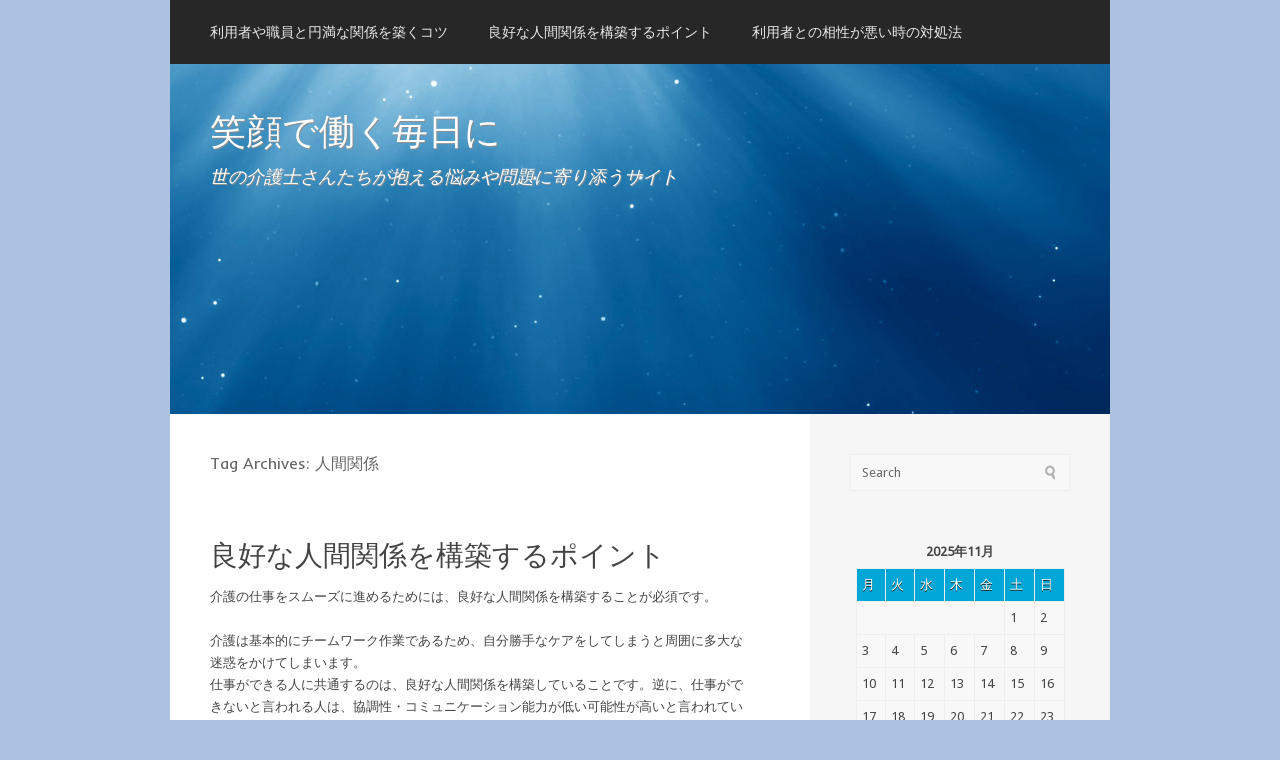

--- FILE ---
content_type: text/html; charset=UTF-8
request_url: http://ideiwow.info/tag/human-relations/
body_size: 28961
content:
<!DOCTYPE html PUBLIC "-//W3C//DTD XHTML 1.0 Transitional//EN" "http://www.w3.org/TR/xhtml1/DTD/xhtml1-transitional.dtd">
<html xmlns="http://www.w3.org/1999/xhtml" dir="ltr" lang="ja" prefix="og: https://ogp.me/ns#">
<head profile="http://gmpg.org/xfn/11">
<meta http-equiv="Content-Type" content="text/html; charset=UTF-8" />

<link rel="stylesheet" href="http://ideiwow.info/wp-content/themes/paradise/style.css" type="text/css" media="all" />
<link rel="pingback" href="http://ideiwow.info/xmlrpc.php" />

		<!-- All in One SEO 4.5.7.2 - aioseo.com -->
		<title>人間関係 | 笑顔で働く毎日に</title>
		<meta name="robots" content="max-image-preview:large" />
		<link rel="canonical" href="http://ideiwow.info/tag/human-relations/" />
		<meta name="generator" content="All in One SEO (AIOSEO) 4.5.7.2" />
		<script type="application/ld+json" class="aioseo-schema">
			{"@context":"https:\/\/schema.org","@graph":[{"@type":"BreadcrumbList","@id":"http:\/\/ideiwow.info\/tag\/human-relations\/#breadcrumblist","itemListElement":[{"@type":"ListItem","@id":"http:\/\/ideiwow.info\/#listItem","position":1,"name":"\u5bb6","item":"http:\/\/ideiwow.info\/","nextItem":"http:\/\/ideiwow.info\/tag\/human-relations\/#listItem"},{"@type":"ListItem","@id":"http:\/\/ideiwow.info\/tag\/human-relations\/#listItem","position":2,"name":"\u4eba\u9593\u95a2\u4fc2","previousItem":"http:\/\/ideiwow.info\/#listItem"}]},{"@type":"CollectionPage","@id":"http:\/\/ideiwow.info\/tag\/human-relations\/#collectionpage","url":"http:\/\/ideiwow.info\/tag\/human-relations\/","name":"\u4eba\u9593\u95a2\u4fc2 | \u7b11\u9854\u3067\u50cd\u304f\u6bce\u65e5\u306b","inLanguage":"ja","isPartOf":{"@id":"http:\/\/ideiwow.info\/#website"},"breadcrumb":{"@id":"http:\/\/ideiwow.info\/tag\/human-relations\/#breadcrumblist"}},{"@type":"Organization","@id":"http:\/\/ideiwow.info\/#organization","name":"\u7b11\u9854\u3067\u50cd\u304f\u6bce\u65e5\u306b","url":"http:\/\/ideiwow.info\/"},{"@type":"WebSite","@id":"http:\/\/ideiwow.info\/#website","url":"http:\/\/ideiwow.info\/","name":"\u7b11\u9854\u3067\u50cd\u304f\u6bce\u65e5\u306b","description":"\u4e16\u306e\u4ecb\u8b77\u58eb\u3055\u3093\u305f\u3061\u304c\u62b1\u3048\u308b\u60a9\u307f\u3084\u554f\u984c\u306b\u5bc4\u308a\u6dfb\u3046\u30b5\u30a4\u30c8","inLanguage":"ja","publisher":{"@id":"http:\/\/ideiwow.info\/#organization"}}]}
		</script>
		<!-- All in One SEO -->

<link rel='dns-prefetch' href='//fonts.googleapis.com' />
<link rel="alternate" type="application/rss+xml" title="笑顔で働く毎日に &raquo; フィード" href="http://ideiwow.info/feed/" />
<link rel="alternate" type="application/rss+xml" title="笑顔で働く毎日に &raquo; コメントフィード" href="http://ideiwow.info/comments/feed/" />
<link rel="alternate" type="application/rss+xml" title="笑顔で働く毎日に &raquo; 人間関係 タグのフィード" href="http://ideiwow.info/tag/human-relations/feed/" />
<script type="text/javascript">
/* <![CDATA[ */
window._wpemojiSettings = {"baseUrl":"https:\/\/s.w.org\/images\/core\/emoji\/14.0.0\/72x72\/","ext":".png","svgUrl":"https:\/\/s.w.org\/images\/core\/emoji\/14.0.0\/svg\/","svgExt":".svg","source":{"concatemoji":"http:\/\/ideiwow.info\/wp-includes\/js\/wp-emoji-release.min.js?ver=6.4.7"}};
/*! This file is auto-generated */
!function(i,n){var o,s,e;function c(e){try{var t={supportTests:e,timestamp:(new Date).valueOf()};sessionStorage.setItem(o,JSON.stringify(t))}catch(e){}}function p(e,t,n){e.clearRect(0,0,e.canvas.width,e.canvas.height),e.fillText(t,0,0);var t=new Uint32Array(e.getImageData(0,0,e.canvas.width,e.canvas.height).data),r=(e.clearRect(0,0,e.canvas.width,e.canvas.height),e.fillText(n,0,0),new Uint32Array(e.getImageData(0,0,e.canvas.width,e.canvas.height).data));return t.every(function(e,t){return e===r[t]})}function u(e,t,n){switch(t){case"flag":return n(e,"\ud83c\udff3\ufe0f\u200d\u26a7\ufe0f","\ud83c\udff3\ufe0f\u200b\u26a7\ufe0f")?!1:!n(e,"\ud83c\uddfa\ud83c\uddf3","\ud83c\uddfa\u200b\ud83c\uddf3")&&!n(e,"\ud83c\udff4\udb40\udc67\udb40\udc62\udb40\udc65\udb40\udc6e\udb40\udc67\udb40\udc7f","\ud83c\udff4\u200b\udb40\udc67\u200b\udb40\udc62\u200b\udb40\udc65\u200b\udb40\udc6e\u200b\udb40\udc67\u200b\udb40\udc7f");case"emoji":return!n(e,"\ud83e\udef1\ud83c\udffb\u200d\ud83e\udef2\ud83c\udfff","\ud83e\udef1\ud83c\udffb\u200b\ud83e\udef2\ud83c\udfff")}return!1}function f(e,t,n){var r="undefined"!=typeof WorkerGlobalScope&&self instanceof WorkerGlobalScope?new OffscreenCanvas(300,150):i.createElement("canvas"),a=r.getContext("2d",{willReadFrequently:!0}),o=(a.textBaseline="top",a.font="600 32px Arial",{});return e.forEach(function(e){o[e]=t(a,e,n)}),o}function t(e){var t=i.createElement("script");t.src=e,t.defer=!0,i.head.appendChild(t)}"undefined"!=typeof Promise&&(o="wpEmojiSettingsSupports",s=["flag","emoji"],n.supports={everything:!0,everythingExceptFlag:!0},e=new Promise(function(e){i.addEventListener("DOMContentLoaded",e,{once:!0})}),new Promise(function(t){var n=function(){try{var e=JSON.parse(sessionStorage.getItem(o));if("object"==typeof e&&"number"==typeof e.timestamp&&(new Date).valueOf()<e.timestamp+604800&&"object"==typeof e.supportTests)return e.supportTests}catch(e){}return null}();if(!n){if("undefined"!=typeof Worker&&"undefined"!=typeof OffscreenCanvas&&"undefined"!=typeof URL&&URL.createObjectURL&&"undefined"!=typeof Blob)try{var e="postMessage("+f.toString()+"("+[JSON.stringify(s),u.toString(),p.toString()].join(",")+"));",r=new Blob([e],{type:"text/javascript"}),a=new Worker(URL.createObjectURL(r),{name:"wpTestEmojiSupports"});return void(a.onmessage=function(e){c(n=e.data),a.terminate(),t(n)})}catch(e){}c(n=f(s,u,p))}t(n)}).then(function(e){for(var t in e)n.supports[t]=e[t],n.supports.everything=n.supports.everything&&n.supports[t],"flag"!==t&&(n.supports.everythingExceptFlag=n.supports.everythingExceptFlag&&n.supports[t]);n.supports.everythingExceptFlag=n.supports.everythingExceptFlag&&!n.supports.flag,n.DOMReady=!1,n.readyCallback=function(){n.DOMReady=!0}}).then(function(){return e}).then(function(){var e;n.supports.everything||(n.readyCallback(),(e=n.source||{}).concatemoji?t(e.concatemoji):e.wpemoji&&e.twemoji&&(t(e.twemoji),t(e.wpemoji)))}))}((window,document),window._wpemojiSettings);
/* ]]> */
</script>
<style id='wp-emoji-styles-inline-css' type='text/css'>

	img.wp-smiley, img.emoji {
		display: inline !important;
		border: none !important;
		box-shadow: none !important;
		height: 1em !important;
		width: 1em !important;
		margin: 0 0.07em !important;
		vertical-align: -0.1em !important;
		background: none !important;
		padding: 0 !important;
	}
</style>
<link rel='stylesheet' id='wp-block-library-css' href='http://ideiwow.info/wp-includes/css/dist/block-library/style.min.css?ver=6.4.7' type='text/css' media='all' />
<style id='classic-theme-styles-inline-css' type='text/css'>
/*! This file is auto-generated */
.wp-block-button__link{color:#fff;background-color:#32373c;border-radius:9999px;box-shadow:none;text-decoration:none;padding:calc(.667em + 2px) calc(1.333em + 2px);font-size:1.125em}.wp-block-file__button{background:#32373c;color:#fff;text-decoration:none}
</style>
<style id='global-styles-inline-css' type='text/css'>
body{--wp--preset--color--black: #000000;--wp--preset--color--cyan-bluish-gray: #abb8c3;--wp--preset--color--white: #ffffff;--wp--preset--color--pale-pink: #f78da7;--wp--preset--color--vivid-red: #cf2e2e;--wp--preset--color--luminous-vivid-orange: #ff6900;--wp--preset--color--luminous-vivid-amber: #fcb900;--wp--preset--color--light-green-cyan: #7bdcb5;--wp--preset--color--vivid-green-cyan: #00d084;--wp--preset--color--pale-cyan-blue: #8ed1fc;--wp--preset--color--vivid-cyan-blue: #0693e3;--wp--preset--color--vivid-purple: #9b51e0;--wp--preset--gradient--vivid-cyan-blue-to-vivid-purple: linear-gradient(135deg,rgba(6,147,227,1) 0%,rgb(155,81,224) 100%);--wp--preset--gradient--light-green-cyan-to-vivid-green-cyan: linear-gradient(135deg,rgb(122,220,180) 0%,rgb(0,208,130) 100%);--wp--preset--gradient--luminous-vivid-amber-to-luminous-vivid-orange: linear-gradient(135deg,rgba(252,185,0,1) 0%,rgba(255,105,0,1) 100%);--wp--preset--gradient--luminous-vivid-orange-to-vivid-red: linear-gradient(135deg,rgba(255,105,0,1) 0%,rgb(207,46,46) 100%);--wp--preset--gradient--very-light-gray-to-cyan-bluish-gray: linear-gradient(135deg,rgb(238,238,238) 0%,rgb(169,184,195) 100%);--wp--preset--gradient--cool-to-warm-spectrum: linear-gradient(135deg,rgb(74,234,220) 0%,rgb(151,120,209) 20%,rgb(207,42,186) 40%,rgb(238,44,130) 60%,rgb(251,105,98) 80%,rgb(254,248,76) 100%);--wp--preset--gradient--blush-light-purple: linear-gradient(135deg,rgb(255,206,236) 0%,rgb(152,150,240) 100%);--wp--preset--gradient--blush-bordeaux: linear-gradient(135deg,rgb(254,205,165) 0%,rgb(254,45,45) 50%,rgb(107,0,62) 100%);--wp--preset--gradient--luminous-dusk: linear-gradient(135deg,rgb(255,203,112) 0%,rgb(199,81,192) 50%,rgb(65,88,208) 100%);--wp--preset--gradient--pale-ocean: linear-gradient(135deg,rgb(255,245,203) 0%,rgb(182,227,212) 50%,rgb(51,167,181) 100%);--wp--preset--gradient--electric-grass: linear-gradient(135deg,rgb(202,248,128) 0%,rgb(113,206,126) 100%);--wp--preset--gradient--midnight: linear-gradient(135deg,rgb(2,3,129) 0%,rgb(40,116,252) 100%);--wp--preset--font-size--small: 13px;--wp--preset--font-size--medium: 20px;--wp--preset--font-size--large: 36px;--wp--preset--font-size--x-large: 42px;--wp--preset--spacing--20: 0.44rem;--wp--preset--spacing--30: 0.67rem;--wp--preset--spacing--40: 1rem;--wp--preset--spacing--50: 1.5rem;--wp--preset--spacing--60: 2.25rem;--wp--preset--spacing--70: 3.38rem;--wp--preset--spacing--80: 5.06rem;--wp--preset--shadow--natural: 6px 6px 9px rgba(0, 0, 0, 0.2);--wp--preset--shadow--deep: 12px 12px 50px rgba(0, 0, 0, 0.4);--wp--preset--shadow--sharp: 6px 6px 0px rgba(0, 0, 0, 0.2);--wp--preset--shadow--outlined: 6px 6px 0px -3px rgba(255, 255, 255, 1), 6px 6px rgba(0, 0, 0, 1);--wp--preset--shadow--crisp: 6px 6px 0px rgba(0, 0, 0, 1);}:where(.is-layout-flex){gap: 0.5em;}:where(.is-layout-grid){gap: 0.5em;}body .is-layout-flow > .alignleft{float: left;margin-inline-start: 0;margin-inline-end: 2em;}body .is-layout-flow > .alignright{float: right;margin-inline-start: 2em;margin-inline-end: 0;}body .is-layout-flow > .aligncenter{margin-left: auto !important;margin-right: auto !important;}body .is-layout-constrained > .alignleft{float: left;margin-inline-start: 0;margin-inline-end: 2em;}body .is-layout-constrained > .alignright{float: right;margin-inline-start: 2em;margin-inline-end: 0;}body .is-layout-constrained > .aligncenter{margin-left: auto !important;margin-right: auto !important;}body .is-layout-constrained > :where(:not(.alignleft):not(.alignright):not(.alignfull)){max-width: var(--wp--style--global--content-size);margin-left: auto !important;margin-right: auto !important;}body .is-layout-constrained > .alignwide{max-width: var(--wp--style--global--wide-size);}body .is-layout-flex{display: flex;}body .is-layout-flex{flex-wrap: wrap;align-items: center;}body .is-layout-flex > *{margin: 0;}body .is-layout-grid{display: grid;}body .is-layout-grid > *{margin: 0;}:where(.wp-block-columns.is-layout-flex){gap: 2em;}:where(.wp-block-columns.is-layout-grid){gap: 2em;}:where(.wp-block-post-template.is-layout-flex){gap: 1.25em;}:where(.wp-block-post-template.is-layout-grid){gap: 1.25em;}.has-black-color{color: var(--wp--preset--color--black) !important;}.has-cyan-bluish-gray-color{color: var(--wp--preset--color--cyan-bluish-gray) !important;}.has-white-color{color: var(--wp--preset--color--white) !important;}.has-pale-pink-color{color: var(--wp--preset--color--pale-pink) !important;}.has-vivid-red-color{color: var(--wp--preset--color--vivid-red) !important;}.has-luminous-vivid-orange-color{color: var(--wp--preset--color--luminous-vivid-orange) !important;}.has-luminous-vivid-amber-color{color: var(--wp--preset--color--luminous-vivid-amber) !important;}.has-light-green-cyan-color{color: var(--wp--preset--color--light-green-cyan) !important;}.has-vivid-green-cyan-color{color: var(--wp--preset--color--vivid-green-cyan) !important;}.has-pale-cyan-blue-color{color: var(--wp--preset--color--pale-cyan-blue) !important;}.has-vivid-cyan-blue-color{color: var(--wp--preset--color--vivid-cyan-blue) !important;}.has-vivid-purple-color{color: var(--wp--preset--color--vivid-purple) !important;}.has-black-background-color{background-color: var(--wp--preset--color--black) !important;}.has-cyan-bluish-gray-background-color{background-color: var(--wp--preset--color--cyan-bluish-gray) !important;}.has-white-background-color{background-color: var(--wp--preset--color--white) !important;}.has-pale-pink-background-color{background-color: var(--wp--preset--color--pale-pink) !important;}.has-vivid-red-background-color{background-color: var(--wp--preset--color--vivid-red) !important;}.has-luminous-vivid-orange-background-color{background-color: var(--wp--preset--color--luminous-vivid-orange) !important;}.has-luminous-vivid-amber-background-color{background-color: var(--wp--preset--color--luminous-vivid-amber) !important;}.has-light-green-cyan-background-color{background-color: var(--wp--preset--color--light-green-cyan) !important;}.has-vivid-green-cyan-background-color{background-color: var(--wp--preset--color--vivid-green-cyan) !important;}.has-pale-cyan-blue-background-color{background-color: var(--wp--preset--color--pale-cyan-blue) !important;}.has-vivid-cyan-blue-background-color{background-color: var(--wp--preset--color--vivid-cyan-blue) !important;}.has-vivid-purple-background-color{background-color: var(--wp--preset--color--vivid-purple) !important;}.has-black-border-color{border-color: var(--wp--preset--color--black) !important;}.has-cyan-bluish-gray-border-color{border-color: var(--wp--preset--color--cyan-bluish-gray) !important;}.has-white-border-color{border-color: var(--wp--preset--color--white) !important;}.has-pale-pink-border-color{border-color: var(--wp--preset--color--pale-pink) !important;}.has-vivid-red-border-color{border-color: var(--wp--preset--color--vivid-red) !important;}.has-luminous-vivid-orange-border-color{border-color: var(--wp--preset--color--luminous-vivid-orange) !important;}.has-luminous-vivid-amber-border-color{border-color: var(--wp--preset--color--luminous-vivid-amber) !important;}.has-light-green-cyan-border-color{border-color: var(--wp--preset--color--light-green-cyan) !important;}.has-vivid-green-cyan-border-color{border-color: var(--wp--preset--color--vivid-green-cyan) !important;}.has-pale-cyan-blue-border-color{border-color: var(--wp--preset--color--pale-cyan-blue) !important;}.has-vivid-cyan-blue-border-color{border-color: var(--wp--preset--color--vivid-cyan-blue) !important;}.has-vivid-purple-border-color{border-color: var(--wp--preset--color--vivid-purple) !important;}.has-vivid-cyan-blue-to-vivid-purple-gradient-background{background: var(--wp--preset--gradient--vivid-cyan-blue-to-vivid-purple) !important;}.has-light-green-cyan-to-vivid-green-cyan-gradient-background{background: var(--wp--preset--gradient--light-green-cyan-to-vivid-green-cyan) !important;}.has-luminous-vivid-amber-to-luminous-vivid-orange-gradient-background{background: var(--wp--preset--gradient--luminous-vivid-amber-to-luminous-vivid-orange) !important;}.has-luminous-vivid-orange-to-vivid-red-gradient-background{background: var(--wp--preset--gradient--luminous-vivid-orange-to-vivid-red) !important;}.has-very-light-gray-to-cyan-bluish-gray-gradient-background{background: var(--wp--preset--gradient--very-light-gray-to-cyan-bluish-gray) !important;}.has-cool-to-warm-spectrum-gradient-background{background: var(--wp--preset--gradient--cool-to-warm-spectrum) !important;}.has-blush-light-purple-gradient-background{background: var(--wp--preset--gradient--blush-light-purple) !important;}.has-blush-bordeaux-gradient-background{background: var(--wp--preset--gradient--blush-bordeaux) !important;}.has-luminous-dusk-gradient-background{background: var(--wp--preset--gradient--luminous-dusk) !important;}.has-pale-ocean-gradient-background{background: var(--wp--preset--gradient--pale-ocean) !important;}.has-electric-grass-gradient-background{background: var(--wp--preset--gradient--electric-grass) !important;}.has-midnight-gradient-background{background: var(--wp--preset--gradient--midnight) !important;}.has-small-font-size{font-size: var(--wp--preset--font-size--small) !important;}.has-medium-font-size{font-size: var(--wp--preset--font-size--medium) !important;}.has-large-font-size{font-size: var(--wp--preset--font-size--large) !important;}.has-x-large-font-size{font-size: var(--wp--preset--font-size--x-large) !important;}
.wp-block-navigation a:where(:not(.wp-element-button)){color: inherit;}
:where(.wp-block-post-template.is-layout-flex){gap: 1.25em;}:where(.wp-block-post-template.is-layout-grid){gap: 1.25em;}
:where(.wp-block-columns.is-layout-flex){gap: 2em;}:where(.wp-block-columns.is-layout-grid){gap: 2em;}
.wp-block-pullquote{font-size: 1.5em;line-height: 1.6;}
</style>
<link rel='stylesheet' id='paradise-css-960-css' href='http://ideiwow.info/wp-content/themes/paradise/lib/css/960.css?ver=6.4.7' type='text/css' media='all' />
<link rel='stylesheet' id='paradise-google-fonts-css' href='http://fonts.googleapis.com/css?family=Droid+Sans%7CInder&#038;ver=6.4.7' type='text/css' media='all' />
<script type="text/javascript" src="http://ideiwow.info/wp-includes/js/jquery/jquery.min.js?ver=3.7.1" id="jquery-core-js"></script>
<script type="text/javascript" src="http://ideiwow.info/wp-includes/js/jquery/jquery-migrate.min.js?ver=3.4.1" id="jquery-migrate-js"></script>
<link rel="https://api.w.org/" href="http://ideiwow.info/wp-json/" /><link rel="alternate" type="application/json" href="http://ideiwow.info/wp-json/wp/v2/tags/3" /><link rel="EditURI" type="application/rsd+xml" title="RSD" href="http://ideiwow.info/xmlrpc.php?rsd" />
<meta name="generator" content="WordPress 6.4.7" />
<style type="text/css">
.appearance_page_custom-header #head-wrap,
#head-wrap {
	font-family: Georgia, Times, serif;
	width: 940px;
	height: 350px;	
	background-color: #00508b;
	text-shadow: #8e8e8e 1px 1px;
	overflow: hidden;
	border: none;
}

.appearance_page_custom-header .head-wrap-bg,
.head-wrap-bg {
	background: url(http://ideiwow.info/wp-content/themes/paradise/images/headers/header-paradise.jpg) no-repeat;
}

#head-wrap #head-text .site-name {
	display: block;
	margin: 50px 50px 15px 40px;
}

#head-wrap #head-text .site-name a {
	font-size: 36px;
	line-height: 36px; 
	font-weight: normal; 
	color: #fff;
	text-decoration: none;
}

#head-wrap #head-text .site-description {
	display: block;
	font-size: 18px;
	font-style: italic;
	line-height: 25px;
	color: #fff;
	margin: 0 40px;	
}
</style>
</head>
<body class="archive tag tag-human-relations tag-3">
<div class="container_12">
  <div class="grid_12">
    <div id="nav" class="clearfix">
  <div class="menu1">
    <div class="menu1-data">
      <div class="menu"><ul><li class="page_item page-item-2"><a href="http://ideiwow.info/%e8%81%b7%e5%93%a1/">利用者や職員と円満な関係を築くコツ</a></li><li class="page_item page-item-3"><a href="http://ideiwow.info/">良好な人間関係を構築するポイント</a></li><li class="page_item page-item-4"><a href="http://ideiwow.info/%e7%9b%b8%e6%80%a7/">利用者との相性が悪い時の対処法</a></li></ul></div>    </div>
  </div>  <!-- end .menu1 -->
</div>        

<div id="custom_header" class="clearfix">

  <div id="head-wrap" class="head-wrap-bg">
    <div id="head-text">
      <span class="site-name"><a href="http://ideiwow.info/" title="笑顔で働く毎日に" rel="home">笑顔で働く毎日に</a></span>
      <span class="site-description">世の介護士さんたちが抱える悩みや問題に寄り添うサイト</span>
    </div> <!-- end of #head-text -->
  </div> <!-- end of #head-wrap -->

</div>

  
<div id="content_sidebar_wrap" class="clearfix">
  
  <div id="content" class="grid_8 alpha">
    <div id="content_inside">
      
	  
<div id="loop-meta">
  <h1 class="loop-meta-title">Tag Archives: <span>人間関係</span></h1>
  <div class="loop-meta-description"></div>
</div> <!-- #loop-meta -->

	  
	        
                
          <div id="post-3" class="post-3 page type-page status-publish hentry category-human-relations tag-teamwork tag-human-relations">
  
    <h2 class="entry-title entry-title-page"><a href="http://ideiwow.info/" title="Permalink to 良好な人間関係を構築するポイント" rel="bookmark">良好な人間関係を構築するポイント</a></h2>
  
    
  
  <div class="entry-content">
  		<p>介護の仕事をスムーズに進めるためには、良好な人間関係を構築することが必須です。</p>
<p>介護は基本的にチームワーク作業であるため、自分勝手なケアをしてしまうと周囲に多大な迷惑をかけてしまいます。<br />
仕事ができる人に共通するのは、良好な人間関係を構築していることです。逆に、仕事ができないと言われる人は、協調性・コミュニケーション能力が低い可能性が高いと言われています。<br />
特に、キャリアアップを目指している方にとっては、同僚・上司・部下と円滑な人間関係を築くことは必須と言っても過言ではありません。</p>
<p>人間関係を良好にするためのポイントは、独りよがりにならずに相手の話をよく聞くことです。<br />
相手を理解するためには、相手の意見を最後まで聞いた上で、自分の考えを言う癖をつけることが重要です。</p>
<p>人によって考えが違うのは当然ですが、理解しようとする心構えは大切です。<br />
相手を排除しようという考えを持っている人は、自分もターゲットになりやすいことを認識しておく必要がある。</p>
<p>また、話し方や表情・態度なども人間関係に大きく影響します。これらに問題があると良好な人間関係を構築するのは難しいでしょう。<br />
自分のことを客観視するのは簡単なことではありませんが、少しでも知ろうとする努力をすることは必要です。</p>
<p>人とコミュニケーションを取る中で気をつけたいのが、仕事で疲れていたりストレスが溜まったりしている時。心に余裕がない日は、メンタルコントロールが効かないため、特に相手に対してきつく当たらないように注意する必要があります。</p>
<p>逆に、何も反応がなく大人しすぎる人はいじめの対象になりやすい傾向があります。無理して話そうとする必要はありませんが、ある程度は自分の考えや意見を言うことも大事です。</p>
<p>介護現場で円滑な人間関係を構築したい方は、ぜひ上記で述べたことを意識してみてください。<br />
また、介護現場での人間トラブルの事例や解決策については、以下サイト（<span style="color: #ff9900;"><a style="color: #ff9900;" href="http://kaigo-onayami.net">介護業界お悩み相談所</a></span>）にしっかり記載されていたので併せて確認してみるといいでしょう。</p>
      <div class="clear"></div>
  </div> <!-- end .entry-content -->
  
  <div class="entry-meta-bottom">
    </div><!-- .entry-meta-bottom -->

</div> <!-- end #post-3 .post_class -->        
              
            
          
    </div>
  </div> <!-- end #content -->
  
  <div id="sidebar" class="grid_4 omega">
  <div id="sidebar_inside">
  
	<div id="search-2" class="widget widget_search widget-widget_search"><div class="widget-wrap widget-inside"><div class="search">
  <form method="get" class="searchform" action="http://ideiwow.info/">
    <label for="s" class="assistive-text">Search for:</label>
    <input type="text" class="field" name="s" id="s" value="Search" onfocus="if(this.value==this.defaultValue)this.value='';" onblur="if(this.value=='')this.value=this.defaultValue;" />
    <input type="submit" class="submit" name="submit" id="searchsubmit" value="Search" />
  </form>
</div><!-- end .search --></div></div><div id="calendar-2" class="widget widget_calendar widget-widget_calendar"><div class="widget-wrap widget-inside"><div id="calendar_wrap" class="calendar_wrap"><table id="wp-calendar" class="wp-calendar-table">
	<caption>2025年11月</caption>
	<thead>
	<tr>
		<th scope="col" title="月曜日">月</th>
		<th scope="col" title="火曜日">火</th>
		<th scope="col" title="水曜日">水</th>
		<th scope="col" title="木曜日">木</th>
		<th scope="col" title="金曜日">金</th>
		<th scope="col" title="土曜日">土</th>
		<th scope="col" title="日曜日">日</th>
	</tr>
	</thead>
	<tbody>
	<tr>
		<td colspan="5" class="pad">&nbsp;</td><td>1</td><td>2</td>
	</tr>
	<tr>
		<td>3</td><td>4</td><td>5</td><td>6</td><td>7</td><td>8</td><td>9</td>
	</tr>
	<tr>
		<td>10</td><td>11</td><td>12</td><td>13</td><td>14</td><td>15</td><td>16</td>
	</tr>
	<tr>
		<td>17</td><td>18</td><td>19</td><td>20</td><td>21</td><td>22</td><td>23</td>
	</tr>
	<tr>
		<td>24</td><td>25</td><td>26</td><td>27</td><td>28</td><td id="today">29</td><td>30</td>
	</tr>
	</tbody>
	</table><nav aria-label="前と次の月" class="wp-calendar-nav">
		<span class="wp-calendar-nav-prev">&nbsp;</span>
		<span class="pad">&nbsp;</span>
		<span class="wp-calendar-nav-next">&nbsp;</span>
	</nav></div></div></div><div id="tag_cloud-3" class="widget widget_tag_cloud widget-widget_tag_cloud"><div class="widget-wrap widget-inside"><h3 class="widget-title">タグ</h3><div class="tagcloud"><a href="http://ideiwow.info/tag/teamwork/" class="tag-cloud-link tag-link-4 tag-link-position-1" style="font-size: 8pt;" aria-label="チームワーク (1個の項目)">チームワーク</a>
<a href="http://ideiwow.info/tag/human-relations/" class="tag-cloud-link tag-link-3 tag-link-position-2" style="font-size: 8pt;" aria-label="人間関係 (1個の項目)">人間関係</a>
<a href="http://ideiwow.info/tag/values/" class="tag-cloud-link tag-link-10 tag-link-position-3" style="font-size: 8pt;" aria-label="価値観 (1個の項目)">価値観</a>
<a href="http://ideiwow.info/tag/user/" class="tag-cloud-link tag-link-7 tag-link-position-4" style="font-size: 8pt;" aria-label="利用者 (1個の項目)">利用者</a>
<a href="http://ideiwow.info/tag/compatibility/" class="tag-cloud-link tag-link-9 tag-link-position-5" style="font-size: 8pt;" aria-label="相性 (1個の項目)">相性</a>
<a href="http://ideiwow.info/tag/staff/" class="tag-cloud-link tag-link-6 tag-link-position-6" style="font-size: 8pt;" aria-label="職員 (1個の項目)">職員</a></div>
</div></div><div id="pages-2" class="widget widget_pages widget-widget_pages"><div class="widget-wrap widget-inside"><h3 class="widget-title">記事一覧</h3>
			<ul>
				<li class="page_item page-item-4"><a href="http://ideiwow.info/%e7%9b%b8%e6%80%a7/">利用者との相性が悪い時の対処法</a></li>
<li class="page_item page-item-2"><a href="http://ideiwow.info/%e8%81%b7%e5%93%a1/">利用者や職員と円満な関係を築くコツ</a></li>
<li class="page_item page-item-3"><a href="http://ideiwow.info/">良好な人間関係を構築するポイント</a></li>
			</ul>

			</div></div><div id="categories-2" class="widget widget_categories widget-widget_categories"><div class="widget-wrap widget-inside"><h3 class="widget-title">カテゴリー</h3>
			<ul>
					<li class="cat-item cat-item-2"><a href="http://ideiwow.info/category/human-relations/">人間関係</a>
</li>
	<li class="cat-item cat-item-8"><a href="http://ideiwow.info/category/compatibility/">相性</a>
</li>
	<li class="cat-item cat-item-5"><a href="http://ideiwow.info/category/staff/">職員</a>
</li>
			</ul>

			</div></div>  
  </div>
</div>  <!-- end #sidebar -->
</div> <!-- end #content_sidebar_wrap -->
  
    <div id="footer" class="clearfix">
      <div class="grid_8 alpha">
  <div class="paradise-blog">
    &copy; Copyright 2019 - <a href="http://ideiwow.info/">笑顔で働く毎日に</a>  </div>
</div>
<div class="grid_4 omega">
  <div class="paradise-project">
    Powered by <a href="http://wordpress.org/" title="WordPress">WordPress</a> &sdot; Theme <a href="http://wpjuices.com/" title="Paradise">Paradise</a>
  </div>
</div>
<div class="clear"></div>
    </div>

  </div>  <!-- end .grid_12 -->
</div> <!-- end .container_12 -->
<script type="text/javascript" src="http://ideiwow.info/wp-content/themes/paradise/lib/js/common.js?ver=1.0" id="paradise-js-common-js"></script>
</body>
</html>